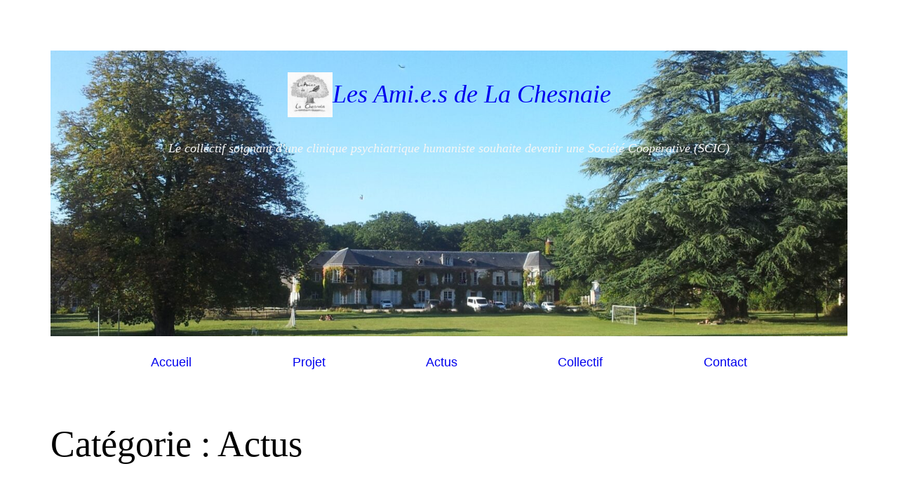

--- FILE ---
content_type: text/html; charset=UTF-8
request_url: https://www.lesamisdelachesnaie.fr/wp-admin/admin-ajax.php
body_size: -35
content:
52534.07e25c7b6c0db1728c757c9484d56fbd

--- FILE ---
content_type: text/css
request_url: https://www.lesamisdelachesnaie.fr/wp-content/themes/chesnaie/style.css?ver=1.0.0
body_size: 3089
content:
/*
 Theme Name:   Chesnaie
 Theme URI:    https://lesamisdelachesnaie.asso.fr/
 Description:  Twenty Twenty-Two Child Theme for Les Ami.es de La Chesnaie 
 Author:       Emmanuel Mie
 Author URI:   https://www.alchimie-web.com
 Template:     twentytwentytwo
 Version:      1.0.0
 License:      GNU General Public License v2 or later
 License URI:  http://www.gnu.org/licenses/gpl-2.0.html
 Text Domain:  chesnaie
*/


/*
 * Text and navigation link styles.
 * Necessary until the following issue is resolved in Gutenberg:
 * https://github.com/WordPress/gutenberg/issues/27075
 *
 * override parent's style
 */

a {
	text-decoration-thickness: 1px;
	text-underline-offset: 0.25ch;
	text-decoration: none !important;
}

a:hover,
a:focus {
	text-decoration: underline !important;
	text-decoration-style: solid !important;
}

a:active {
	text-decoration: none;
}

.wp-block-navigation .wp-block-navigation-item a:hover,
.wp-block-navigation .wp-block-navigation-item a:focus {
	text-decoration: underline;
	text-decoration-style: solid;
}

/* hyperlink */
.white-link a {
	color: #fff;
}

/* notes de bas de page */
.footnotes {
	font-size: 10pt;
	margin-block-start: 0.8rem !important;
}

/* listes en colonnes */
ul.col3 {
	padding-left: 4pt;
	margin-top: 6px;
}

p.ante-ul {
	margin-bottom: 0;
}

/* bandeau mis en avant sur la page d'accueil */
.wp-site-blocks > .wp-block-group.chesnaie-home-feature {
	margin-left: 0% !important;
	margin-right: 0% !important;
}

/* background animés */
.tile-soutien {
    background: rgb(104,131,138);
    background: linear-gradient(45deg, rgba(104,131,138,1) 0%, rgba(26,69,72,1) 50%, rgba(104,131,138,1) 100%);
	background-size: 400% 400%;
}

.tile-soutien:hover {
	animation: gradient 15s ease infinite;	
}

@keyframes gradient {
	0% {
		background-position: 0% 50%;
	}
	50% {
		background-position: 100% 50%;
	}
	100% {
		background-position: 0% 50%;
	}
}

/* image mise en avant dans les articles */
.chesnaie-content figure.wp-block-post-featured-image img {
	width: 30%;
	float: right;
	margin-right: 25%;
	padding-left: 1em;
}

/* formulaires HelloAsso */

.ha-don iframe {
	height: 2000px !important;
}

.ha-don-def iframe {
	height: 2200px !important;
}


.ha-adhesion iframe {
	height: 1200px !important;	
}

/* formulaires abonnement MailPoet */

form.mailpoet-manage-subscription .mailpoet-change-email-info {
	display: none;
}

form.mailpoet-manage-subscription .mailpoet_text_label, 
form.mailpoet-manage-subscription .mailpoet_select_label, 
form.mailpoet-manage-subscription .mailpoet_segment_label {
    display: inline-block;
	width: 40%;
}

form.mailpoet-manage-subscription .mailpoet_select, 
form.mailpoet-manage-subscription .mailpoet_text {
	width: 50%;
	padding: 12px;
}

form.mailpoet-manage-subscription .mailpoet_paragraph {
	margin-bottom:20px
}

form.mailpoet-manage-subscription .mailpoet_submit {
    width: 100%;
    background-color: var(--wp--preset--color--primary);
    font-family: var(--wp--preset--font-family--system-font);
    font-size: var(--wp--preset--font-size--medium);
    color: var(--wp--preset--color--background);
    line-height: var(--wp--custom--typography--line-height--normal);
    padding: calc(0.667em + 2px) calc(1.333em + 2px);
}